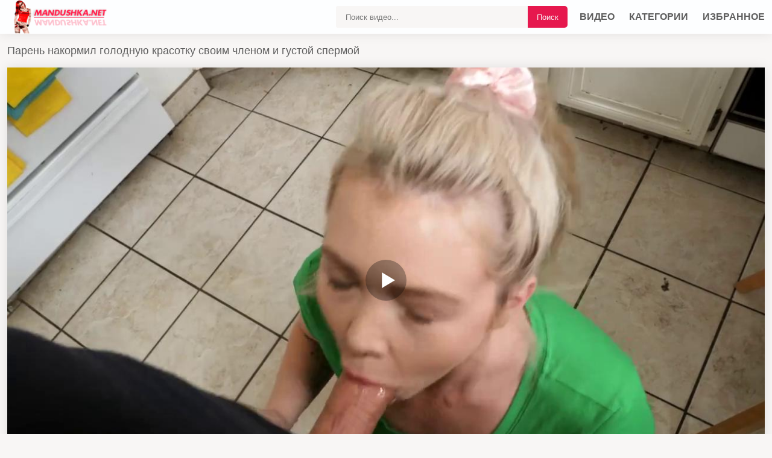

--- FILE ---
content_type: text/html; charset=UTF-8
request_url: https://mandushka.net/video/paren-nakormil-golodnuyu-krasotku-svoim-chlenom-i-gustoy-spermoy/
body_size: 9289
content:
<!DOCTYPE html>
<html lang="ru">
<head>
<meta http-equiv="Content-Type" content="text/html; charset=utf-8" />
<meta name="viewport" content="width=device-width, initial-scale=1">
<meta name="rating" content="adult">
<meta name="classification" content="adult">
<link rel="canonical" href="https://mandushka.net/video/paren-nakormil-golodnuyu-krasotku-svoim-chlenom-i-gustoy-spermoy/" />
<title>Парень накормил голодную красотку своим членом и густой спермой - mandushka.net</title>
<meta name="description" content="Парень накормил голодную красотку своим членом и густой спермой. Порно видео на mandushka.net">
<link rel="apple-touch-icon" sizes="180x180" href="/apple-touch-icon.png">
<link rel="icon" type="image/png" sizes="32x32" href="/favicon-32x32.png">
<link rel="icon" type="image/png" sizes="16x16" href="/favicon-16x16.png">
<link rel="manifest" href="/site.webmanifest">
 <style>*{-webkit-box-sizing:border-box; box-sizing:border-box}body{font:400 14px/18px Roboto,sans-serif; margin:0; background:#f8f6f5}a{color:#f7f7f7; font:400 14px/18px Roboto,sans-serif; text-decoration:none}a:hover, a.active{color:#a3a0ff}h1{color:#5e5e5e; font-size:18px; line-height:21px; font-weight:500}h2{color:#5e5e5e; font-size:18px; line-height:21px; font-weight:500}.description{background:#fff; border:1px solid #bcc2d3; border-radius:1px; padding:10px; margin:10px 0 20px}.name{margin:0; padding:0; border:0; font-size:100%; font:inherit; vertical-align:baseline}.item{    display:inline-block;     vertical-align:top;     padding:15px 0.5% 0 0.5%;     width:33%}@media screen and (max-width:1200px){.item{width:49%}}@media screen and (max-width:550px){.item{width:98%}}.item .img-holder{position:relative; padding-bottom:57%; border-radius:20px; -webkit-box-shadow:0 0 20px rgba(0,0,0,.3); box-shadow:0 0 20px rgba(0,0,0,.3); border-radius:10px; background-color:#d0d0d0; overflow:hidden; -webkit-transition:all .3s; transition:all .3s}.item .img-holder .img{width:100%; position:absolute; top:0; bottom:0; left:0; right:0; height:100%} .item .info-holder{padding:13px 20px; position:absolute; bottom:10px; left:10px; right:10px; background:rgba(0,0,0,.6); border-radius:10px; display:-webkit-box; display:-ms-flexbox; display:flex; -webkit-box-align:center; -ms-flex-align:center; align-items:center; -webkit-box-pack:justify; -ms-flex-pack:justify; justify-content:space-between; -ms-flex-wrap:nowrap; flex-wrap:nowrap; color:#fff; font-size:14px; line-height:14px; font-weight:300; -webkit-transform:translateY(0); transform:translateY(0); -webkit-transition:opacity .3s,visibility .3s,-webkit-transform .3s; transition:opacity .3s,visibility .3s,-webkit-transform .3s; transition:transform .3s,opacity .3s,visibility .3s; transition:transform .3s,opacity .3s,visibility .3s,-webkit-transform .3s} .item .info-holder{left:0; right:0; bottom:0; padding:13px 30px 23px; border-radius:0; height:45%; align-items:flex-end; border-radius:0 0 10px 10px; background:rgba(255,255,255,0); background:-moz-linear-gradient(top,rgba(255,255,255,0) 0%,rgba(241,111,92,0) 0%,rgba(0,0,0,1) 100%); background:-webkit-gradient(left top,left bottom,color-stop(0%,rgba(255,255,255,0)),color-stop(0%,rgba(241,111,92,0)),color-stop(100%,rgba(0,0,0,1))); background:-webkit-linear-gradient(top,rgba(255,255,255,0) 0%,rgba(241,111,92,0) 0%,rgba(0,0,0,1) 100%); background:-o-linear-gradient(top,rgba(255,255,255,0) 0%,rgba(241,111,92,0) 0%,rgba(0,0,0,1) 100%); background:-ms-linear-gradient(top,rgba(255,255,255,0) 0%,rgba(241,111,92,0) 0%,rgba(0,0,0,1) 100%); background:linear-gradient(to bottom,rgba(255,255,255,0) 0%,rgba(241,111,92,0) 0%,rgba(0,0,0,1) 100%); filter:progid:DXImageTransform.Microsoft.gradient( startColorstr='#fff',endColorstr='#000',GradientType=0 )}@media screen and (max-width:767px){.item .info-holder{padding:13px 5px 0; left:5px; right:5px; font-size:12px; line-height:12px; left:0; right:0; padding:13px 10px 0}}.item .info-holder .item-info{display:-webkit-box; display:-ms-flexbox; display:flex; -webkit-box-align:center; -ms-flex-align:center; align-items:center; -webkit-box-pack:justify; -ms-flex-pack:justify; justify-content:space-between; -ms-flex-wrap:nowrap; flex-wrap:nowrap}@media screen and (max-width:767px){.item .info-holder .item-info{-webkit-box-pack:center; -ms-flex-pack:center; justify-content:center; padding:0 0 13px}}.item .info-holder i{font-size:15px; margin:0 5px 0 0}@media screen and (max-width:767px){.item .info-holder i{font-size:11px; margin:0 3px 0 0}}.item .name-item{padding:10px 10px 0; color:#5e5e5e; font-size:16px; line-height:18px; font-weight:300; display:-webkit-box; display:-ms-flexbox; display:flex; -webkit-box-align:center; -ms-flex-align:center; align-items:center; -webkit-box-pack:justify; -ms-flex-pack:justify; justify-content:space-between; -webkit-transition:color .3s; transition:color .3s}.item .link{display:block}@media screen and (min-width:1024px){.item .link:hover .img-holder{-webkit-box-shadow:0 0 10px rgba(230,24,78,.5); box-shadow:0 0 10px rgba(230,24,78,.5)}.item .link:hover .info-holder, .item .link:hover .thumb-info{opacity:0; -webkit-transform:translateY(10px); transform:translateY(10px)}.item .link:hover .name-item{color:#e6184e}}.main{text-align:center; font-size:0; line-height:0; padding-bottom:15px; border-bottom:1px solid #eceaea; list-style-type:none; border-top:1px solid #eceaea; -webkit-box-shadow:0 0 20px rgba(0,0,0,.1); box-shadow:0 0 20px rgba(0,0,0,.1); border-radius:10px; margin:0 0 15px; background-color:#fefdfd}.title{margin:10px 0}.title h1, .title h2, .title h3{margin:0; float:left; line-height:36px}.title ul{margin:0; float:right}.title-after{margin:10px 0 5px}.sort >li{display:inline-block; vertical-align:top}.sort >li >a{position:relative; z-index:16; display:-webkit-box; display:-ms-flexbox; display:flex; -webkit-box-align:center; -ms-flex-align:center; align-items:center; -webkit-box-pack:start; -ms-flex-pack:start; justify-content:flex-start; -ms-flex-wrap:nowrap; flex-wrap:nowrap; color:#5e5e5e; font-size:15px; line-height:18px; padding:7px 11px; font-weight:300; cursor:pointer; border-radius:5px; background-color:#fff; -webkit-box-shadow:0 0 3px rgba(94,94,94,.5); box-shadow:0 0 3px rgba(94,94,94,.5); -webkit-transition:all .3s; transition:all .3s}.sort >li >a:hover{background-color:#f1f1f1}.sort >li >a.active{-webkit-box-shadow:0 0 3px rgba(237,7,101,.5); box-shadow:0 0 3px rgba(237,7,101,.5); background-color:#e6184e; color:#fff; cursor:default}@media screen and (max-width:767px){h1,h2,h3{text-align:center}.title{margin:5px; line-height:normal}.title h1, .title h2, .title h3{float:none; text-align:center}.title ul{float:none; text-align:center}.title .sort >li{margin:0 0 5px}}.container{width:calc(100% - 24px); margin:0 auto; max-width:1600px}.clear-m{clear:both; display:none}.clearfix:after, .container:after, .thumbs:after, .thumbs-now:after, .th:after, .title:after{content:""; display:table; clear:both}ul, li{margin:0; padding:0; list-style:none}article, aside, details, figcaption, figure, footer, header, main, menu, nav, section, summary{display:block}.header{background:#fdfeff; -webkit-box-shadow:0 0 20px rgba(0,0,0,.09); box-shadow:0 0 20px rgba(0,0,0,.09)}.logo{width:173px; height:29px; float:left}.logo img{display:block; width:173px; height:56px}.subnav{margin:10px 0; float:right}.subnav-search, .subnav-links{display:table-cell}.search-block{background:#fff; display:flex; padding:10px; margin-bottom:5px}.search{position:relative}.search-input{width:100%; height:36px; padding:0 200px 0 16px; background-color:#f8f6f5; border:0; border-radius:3px; font-size:0.8rem; -webkit-box-sizing:border-box; -moz-box-sizing:border-box; box-sizing:border-box}.search-button{color:#f7f7f7; outline:none !important; position:absolute; top:0; bottom:0; right:0; border-radius:0 5px 5px 0; background-color:#e6184e; padding:5px 15px; cursor:pointer; border:0; -webkit-transition:background .3s; transition:background .3s}.search-button:hover{color:#514a4c; background-color:#e4e4e4}.nav-toggle, .search-toggle{width:26px; height:26px; margin:15px 0; float:right; display:none; background:url(/images/icon-menu.png) no-repeat center}.search-toggle{float:left; background-image:url(/images/icon-menu-search.png)}.nav-toggle.toggled, .search-toggle.toggled{background-image:url(/images/icon-menu-close.png)}.nav{margin:15px 0; float:right}.nav li{margin:0 0 0 20px; display:inline-block; text-transform:uppercase; line-height:26px}.nav li i{width:18px; height:16px; margin:0 6px 0 0; display:inline-block; vertical-align:middle; background-position:center; background-repeat:no-repeat}.nav li a{display:inline-block; position:relative; color:#5e5e5e; font-size:16px; line-height:19px; font-weight:700; -webkit-transition:color .3s; transition:color .3s; text-transform:uppercase}.nav li a:hover, .nav li a.active{color:#e6184e}@media screen and (max-width:830px){.nav{height:auto}.index-text-top{display:none}.clear-m, .search-toggle, .nav-toggle{display:block}.logo{margin:0 auto; float:none}.nav, .subnav-search{display:none}.nav{margin:0 0 10px; float:none; text-align:center}.nav li{margin:0 10px; display:block}.nav li{padding:8px 0; border-bottom:1px dashed #272727}.nav li a{position:relative; display:block; padding:7px 5px; font-family:monospace; font-size:17px; line-height:20px; margin:4px; text-align:initial}.subnav{display:block; margin:0; float:none}.subnav-search{width:100%; padding:0 0 10px}}@media screen and (max-width:480px){.nav{height:auto}.nav li{margin:0; display:block; text-align:left; line-height:normal}.nav li{padding:8px 0; border-bottom:1px dashed #272727}.subnav li{margin:10px 0 0}.index-text-top{display:none}.nav li{margin:0; display:block; text-align:left; line-height:normal}.subnav li{margin:10px 0 0}}.stat{text-align:center; padding-top:6px; background:#fff}.footer{color:#151515; padding:5px; box-shadow:0 0 20px rgba(0,0,0,.1); background-color:#fff; text-align:center}.copy{color:#e6184e; padding-bottom:10px}.video-holder{-webkit-box-shadow:0 0 20px rgba(0,0,0,.1); box-shadow:0 0 20px rgba(0,0,0,.1); border-radius:0 0 10px 10px; margin:0 0 35px; background-color:#fff}.tab-center{text-align:center; padding:10px}.tab-left{float:left}@media screen and (max-width:600px){.tab-left{float:none}}.tab{margin:0 5px}.tab-group-sm>.tab, .tab-sm{padding:5px 10px; font-size:12px; line-height:1.5; border-radius:3px}.tab-file:hover{color:#fff; border-color:#e6184e; background:#e6184e}.tab-file{display:inline-block; margin-bottom:0; font-weight:400; text-align:center; white-space:nowrap; vertical-align:middle; -ms-touch-action:manipulation; touch-action:manipulation; cursor:pointer; -webkit-user-select:none; -moz-user-select:none; -ms-user-select:none; user-select:none; border:1px solid transparent; display:-ms-flexbox; -ms-flex-align:center; -ms-flex-pack:start; box-shadow:0 0 3px rgba(94,94,94,.5); border-radius:5px; background-color:#fff; color:#5e5e5e; font-size:15px; line-height:15px; padding:7px}@media screen and (max-width:560px){.tab-group-sm>.tab,.tab-sm{padding:1px 5px; font-size:13px; line-height:1.5; border-radius:3px; margin:3px 0 3px 0}}.video-link{position:relative}.video-link ul{max-width:300px}.video-link ul li{margin:0; display:block}.video-link a{display:block; margin:3px; border-radius:6px; text-align:center; font-weight:400; padding:4px; font-size:14px; color:#1b1b1b; box-shadow:0 0 3px rgba(94,94,94,.5); background:#fff}.video-link a:hover{cursor:pointer; color:#fff; border-color:#e6184e; background:#e6184e}.video-link.open{display:inline-block}.video-link.open ul{display:block}.screen-info{text-align:center}.screen-info img{border-radius:6px; border:1px solid #e4e4e4;vertical-align: middle;max-width: 100%;}.screen-info .screenshot{position:relative; cursor:pointer; display:inline-block; width:calc(20% - 8px); margin:2px; text-align:center; padding:0; border-radius:0 0 5px 5px; vertical-align:top}@media screen and (max-width:860px){.screen-info .screenshot{width:calc(33% - 8px)}}@media screen and (max-width:420px){.screen-info .screenshot{width:calc(50% - 8px)}}.screen-info .screenshot .screentime{position:absolute; bottom:1px; left:1px; background:#f8f6f5; color:#0b0b0b; padding:2px; border-radius:0 6px 0 4px; font-size:13px}.screenshot button{padding:0px}.imagt{display:none}.name-video{padding:7px 5px 6px 8px; margin:3px; border-top:1px solid #eceaea}.name-video-title h2{font-size:1.2rem}.rating-video{ float:right}@media screen and (max-width:600px){.rating-video{float:none}}.rating-links button{padding:.05rem .5rem; font-size:.875rem; line-height:1.5; border-radius:.2rem}meter{border:0; height:20px; width:200px}.rating-btn{display:inline-block; vertical-align:middle; cursor:pointer; -webkit-user-select:none; -moz-user-select:none; -ms-user-select:none; user-select:none; background-color:transparent; border:1px solid transparent; padding:.2rem .75rem; font-size:1.2rem; border-radius:.25rem; transition:color .15s ease-in-out,background-color .15s ease-in-out,border-color .15s ease-in-out,box-shadow .15s ease-in-out}.rating-btn:hover{color:#000dc5; text-decoration:none}.rating-plus{color:#15842e; border-color:#c1c1c1}.rating-minus{color:#dc3545; border-color:#c1c1c1}.rating-plus:not(:disabled):not(.disabled).active, .rating-plus:not(:disabled):not(.disabled):active{color:#fff; background-color:#28a745; border-color:#28a745}.rating-minus:not(:disabled):not(.disabled).active, .rating-minus:not(:disabled):not(.disabled):active{color:#fff; background-color:#dc3545; border-color:#dc3545}.info-video{padding:7px 5px 6px 0; color:#050749; font-size:15px}.info-video .size{font-size:15px; display:block}.info-video .size .cv{font-size:small; padding-left:10px; color:#2f305a}.cat-link-video{padding:8px 7px; margin:3px; color:#1c1c1c; font-weight:500; line-height:28px}.cat-link-video a{display:inline-block; vertical-align:top; margin:0 3px 5px 0; border-radius:5px; border:1px solid #a0a0a0; color:#5e5e5e; font-size:12px; line-height:12px; padding:5px; font-weight:600; -webkit-transition:all .3s; transition:all .3s}.cat-link-video a:hover{color:#fff; border-color:#e6184e; background:#e6184e}textarea, input{background-color:#fff; background-image:none; border:1px solid #dbdbdb; border-radius:.25rem; color:#575757; display:block; font-size:1rem; line-height:1.25; outline:0; padding:.5rem .75rem; -webkit-transition:all .3s ease-out; transition:all .3s ease-out; width:100%}.comment{border-top:1px solid #eceaea; color:#00043b; padding:10px 5px 6px 8px; display:flow-root; font-size:15px; -webkit-box-shadow:0 0 20px rgba(0,0,0,.1); box-shadow:0 0 20px rgba(0,0,0,.1); border-radius:10px; margin:0 0 20px; background-color:#fff}.comment-title{font-size:17px; font-weight:bold; padding-bottom:15px}.form-row{margin-bottom:.05rem; padding-left:5px}.comment-submit{margin-top:.25rem; outline:none !important}.form-row{display:-ms-flexbox; display:flex; -ms-flex-wrap:wrap; flex-wrap:wrap; margin-right:-5px; margin-left:-5px}.form-row>.col, .form-row>[class*=col-]{padding-right:5px; padding-left:5px}.alert-success{color:#2a2a2a; background-color:#e4e4e4; border-color:#fff}.alert{position:relative; padding:.65rem 1.65rem; margin-bottom:1rem; border:1px solid transparent; border-radius:.25rem}.related-videos{padding: 8px 8px 12px 8px; border-top:1px solid #eceaea; margin:0; color:#5e5e5e; font-size:18px; line-height:21px; font-weight:500}.categories ul{display:block; font-size:16px !important; line-height:18px !important; column-count:4; padding:15px 5px}.categories ul{columns:1}.categories ul li{display:inline-block;  width:24.6%;  padding:5px 0.5%;  border-radius:15px;  margin-bottom:1px !important}.categories ul li a{white-space:nowrap; display:flex; position:relative; color:#1d1d1d}.categories ul li a:hover{color:#e6184e}.categories ul a.item_cat_img2{font-weight:400; font-size:22px !important; line-height:1.4em !important}.categories ul a.item_cat_img2{margin-top:22px; margin-bottom:22px}.item_cat_img2 .cat_thumb2{width:60px; height:75px; display:block; border-radius:5px; overflow:visible; position:absolute; top:-20px; left:-66px; box-shadow:-1px 1px 5px rgb(52,56,83)}.item_cat_img2{margin-left:70px; position:relative}.categories ul li a .separ{border-bottom:1px dotted #777; justify-content:space-between; width:100%}.categories ul li a .videos{color:#777}@media (max-width:1240px){.categories ul li{width:32.8%}}@media (max-width:860px){.categories ul li{width:49%}}@media (max-width:620px){.categories ul li{width:98%}}.pagination{text-align:center; margin:2px 0px; box-sizing:border-box}.pagination ul{list-style-type:none; padding:11px 0px; text-align:center}.pagination li{display:inline-block; margin:3px; line-height:0; box-sizing:border-box}.page-link{color:#5e5e5e; font-size:16px; line-height:35px; min-width:35px; height:35px; text-align:center; display:inline-block; padding:0 10px; font-weight:300; -webkit-box-shadow:0 0 3px rgba(94,94,94,.5); box-shadow:0 0 3px rgba(94,94,94,.5); border-radius:3px; background-color:#fff; -webkit-transition:color .3s,-webkit-box-shadow .3s; transition:color .3s,-webkit-box-shadow .3s; transition:color .3s,box-shadow .3s; transition:color .3s,box-shadow .3s,-webkit-box-shadow .3s}.page-link:hover{-webkit-box-shadow:0 0 3px rgba(230,24,78,.5); box-shadow:0 0 3px rgba(230,24,78,.5); color:#e6184e}.page-item.active .page-link, .page-item.disabled .page-link{background-color:#e6184e; color:#fff; -webkit-box-shadow:0 0 3px rgba(94,94,94,.5); box-shadow:0 0 3px rgba(94,94,94,.5)}.sr-only{position:absolute; width:1px; height:1px; padding:0; margin:-1px; overflow:hidden; clip:rect(0,0,0,0); white-space:nowrap; border:0}@-webkit-keyframes spinner-border{to{-webkit-transform:rotate(360deg); transform:rotate(360deg)}}@keyframes spinner-border{to{-webkit-transform:rotate(360deg); transform:rotate(360deg)}}.spinner-border{display:inline-block; width:2rem; height:2rem; vertical-align:text-bottom; border:.25em solid currentColor; border-right-color:transparent; border-radius:50%; -webkit-animation:spinner-border .75s linear infinite; animation:spinner-border .75s linear infinite; width:1rem; height:1rem; border-width:.2em}@-webkit-keyframes spinner-grow{0%{-webkit-transform:scale(0); transform:scale(0)}50%{opacity:1}}</style><link href="https://mandushka.net/fonts/font-awesome.css" rel="stylesheet" />
</head>
<body>
<div class="header">
<div class="container"> 
<div class="search-toggle"></div> 
<div class="nav-toggle"></div> 
<div class="logo"> 
<a href="https://mandushka.net/porno/"><img src="/images/mandushka.png" alt="ЖопаОнлайн"></a>
</div> 
<div class="clear-m"></div> 
<div class="nav"> 
<ul>
<li><a  href="https://mandushka.net/porno/" title="Порно видео">Видео</a></li>
<li><a  href="https://mandushka.net/category/" title="Категории">Категории</a></li> 
<li><a  href="https://mandushka.net/favorites/" title="Избранное">Избранное</a></li> 
</ul> 
</div> 
<div class="subnav"> 
<div class="subnav-search"> 
<div class="search"> 
<form action="/search/" method="post"> 
<input name="query" value="" type="text" class="search-input" placeholder="Поиск видео..." required> 
<button type="submit" class="search-button">Поиск</button> 
</form> 
</div> 
</div> 
</div> 
</div>
</div>
<div class="clear"></div><div class="container"><div class="title"><h1>Парень накормил голодную красотку своим членом и густой спермой</h1></div></div>
<div class="container">
<div class="video-holder">
<div id="mplayer" class="player"></div>
<script>
document.getElementById("mplayer").style.maxWidth=+ wix +"px";
function PlayerjsAsync(){
vars={id:"mplayer",file:"[240p]https://mandushka.net/video_240/paren-nakormil-golodnuyu-krasotku-svoim-chlenom-i-gustoy-spermoy/,[480p]https://mandushka.net/video_480/paren-nakormil-golodnuyu-krasotku-svoim-chlenom-i-gustoy-spermoy/,[720p]https://mandushka.net/video_720/paren-nakormil-golodnuyu-krasotku-svoim-chlenom-i-gustoy-spermoy/", "default_quality":"480p",  poster:"https://mandushka.net/contents/35533-prew.jpg"};
mplayer = new Playerjs(vars);
}
PlayerjsAsync();
</script>
<div class="tab-center">
<div class="rating-video">
<div class="rating-links">
<a type="button" name="plus" class="rating-plus rating-btn"><i class="fa fa-thumbs-o-up"></i></a> 
<span id="span-rating-value">0% </span>(<span id="rating-plus">0</span>/<span id="rating-minus">0</span>)
<a type="button" name="minus" class="rating-minus rating-btn"><i class="fa fa-thumbs-o-down"></i></a><br />
</div>
<div class="file_rating_bar">
<meter class="rating" id="meter-rating" value = "0" min = "0" max = "100" low = "40" high = "70" optimum = "80">0</meter>
</div>
</div>
<div class="tab-left">
<a class="tab-file tab-primary tab-sm" id="file_downloads"><i class="fa fa-download"></i> <span id="linkText" class="text">Скачать</span></a>
<a class="favorites tab-file tab-primary tab-sm" name="favorites" data-id="35533"><i class="fa fa-heart"></i> <span class="checked" class="text">В избранное</span></a>
<a href="#screen" id="thumbs" title="Скриншоты" class="tab-file tab-primary tab-sm"><i class="fa fa-image"></i> <span class="text">Скриншоты</span></a>
</div>
</div>
<div class="clearfix"></div>
<div class="imagt" id="screen">
<div id="upto" class="screen-info">
<div class="screenshot"><a onclick="mplayer.api('seek',65);mplayer.api('play')"><span class="screentime">01:05</span><img src="/contents/35533-1.jpg" alt="Превью Парень накормил голодную красотку своим членом и густой спермой № 35533"/></a></div>
<div class="screenshot"><a onclick="mplayer.api('seek',172);mplayer.api('play')"><span class="screentime">02:52</span><img src="/contents/35533-2.jpg" alt="Превью Парень накормил голодную красотку своим членом и густой спермой № 35533"/></a></div>
<div class="screenshot"><a onclick="mplayer.api('seek',279);mplayer.api('play')"><span class="screentime">04:39</span><img src="/contents/35533-3.jpg" alt="Превью Парень накормил голодную красотку своим членом и густой спермой № 35533"/></a></div>
<div class="screenshot"><a onclick="mplayer.api('seek',386);mplayer.api('play')"><span class="screentime">06:26</span><img src="/contents/35533-4.jpg" alt="Превью Парень накормил голодную красотку своим членом и густой спермой № 35533"/></a></div>
<div class="screenshot"><a onclick="mplayer.api('seek',493);mplayer.api('play')"><span class="screentime">08:13</span><img src="/contents/35533-5.jpg" alt="Превью Парень накормил голодную красотку своим членом и густой спермой № 35533"/></a></div>
<div class="screenshot"><a onclick="mplayer.api('seek',600);mplayer.api('play')"><span class="screentime">10:00</span><img src="/contents/35533-6.jpg" alt="Превью Парень накормил голодную красотку своим членом и густой спермой № 35533"/></a></div>
<div class="screenshot"><a onclick="mplayer.api('seek',707);mplayer.api('play')"><span class="screentime">11:47</span><img src="/contents/35533-7.jpg" alt="Превью Парень накормил голодную красотку своим членом и густой спермой № 35533"/></a></div>
<div class="screenshot"><a onclick="mplayer.api('seek',814);mplayer.api('play')"><span class="screentime">13:34</span><img src="/contents/35533-8.jpg" alt="Превью Парень накормил голодную красотку своим членом и густой спермой № 35533"/></a></div>
<div class="screenshot"><a onclick="mplayer.api('seek',921);mplayer.api('play')"><span class="screentime">15:21</span><img src="/contents/35533-9.jpg" alt="Превью Парень накормил голодную красотку своим членом и густой спермой № 35533"/></a></div>
<div class="screenshot"><a onclick="mplayer.api('seek',1026);mplayer.api('play')"><span class="screentime">17:06</span><img src="/contents/35533-10.jpg" alt="Превью Парень накормил голодную красотку своим членом и густой спермой № 35533"/></a></div>
</div></div>
<div id="downloads_links" class="video-link"></div>
<div class="name-video">
<div class="name-video-title">
<h2>Порно видео ролик: Парень накормил голодную красотку своим членом и густой спермой!</h2>
</div>
</div>
<div class="info-video">
<span class="size"><span class="cv">Просмотров:</span> <i class="fa fa-eye fa-fw"></i> 653</span>
<span class="size"><span class="cv">Добавлено:</span> <i class="fa fa-calendar fa-fw"></i> 15.08.2021</span>
<span class="size"><span class="cv">Продолжительность:</span> <i class="fa fa-clock-o fa-fw"></i> 17:21</span></div>
<div class="cat-link-video"><i class="fa fa-folder-open fa-fw"></i> Категории:
<a href="https://mandushka.net/categories/blonde/" title="Блондинки">Блондинки</a>, <a href="https://mandushka.net/categories/blowjob/" title="Минет">Минет</a>, <a href="https://mandushka.net/categories/big_dick/" title="Большой член">Большой член</a>, <a href="https://mandushka.net/categories/deepthroat/" title="Глубокая глотка">Глубокая глотка</a></div><div class="cat-link-video"><i class="fa fa-folder-open fa-fw"></i> В этом порно:
<a href="https://mandushka.net/models/kay_carter/" >Kay Carter</a></div></div>
<div class="comment">
<div class="comment-title">Комментарии</div>
<div class="comment_alert"></div>
<form class="comment_form" id="comment_form" method="post">
<div class="form-row">
<div class="form-group">
Комментарий:<br />
<textarea id="text" class="form-control" name="text" rows="3" cols="50" maxlength="200" required ></textarea>
</div>
</div>
<div class="form-row">
<div class="form-group">
<input type="hidden" name="file_id" id="file_id" value="35533"/>
<input type="hidden" name="token" id="token" value="6ada62ce68e97dca9b3e3e90d505bec1" />
Ваше имя:<br />
<input type="text" class="form-control" name="author" maxlength="32" value="Гость" id="author" required /><br />
</div>
</div>
</form>
<button type="button" class="tab-file tab-primary tab-sm comment-submit" id="comment-submit">Отправить</button>
<br /><br />
<div class="row" id="comment_out">
</div>
</div>
</div>
<div style="clear:both;"></div>
<div class="container">
<div class="related-videos">Похожее порно видео</div>
<div class="main"><div class="item">
<a class="link" href="https://mandushka.net/video/molodaya-para-krasivo-trahaetsya-v-raznyih-pozah-na-bolshoy-krovati/">
<div class="img img-holder">
<img src="[data-uri]" data-original="https://mandushka.net/contents/15442-5.jpg" class="img" alt="Молодая пара красиво трахается в разных позах на большой кровати" onmouseover="rotationStart(this, '/contents/-', 10)" onmouseout="rotationStop(this)" />
<div class="info-holder">
<div class="item-info"><i class="fa fa-clock-o fa-fw"></i><span class="text">09:54</span></div>
<div class="item-info"><i class="fa fa-calendar"></i><span class="text">14.04.2021</span></div>
<div class="item-info"><i class="fa fa-eye"></i><span class="text">236</span></div>
<div class="item-info"><i class="fa fa-thumbs-o-up"></i><span class="text">0</span></div></div>
</div>
<div class="name-item"><p class="name">Молодая пара красиво трахается в разных позах на большой кровати</p></div>
</a>
</div>
<div class="item">
<a class="link" href="https://mandushka.net/video/lesbiyanki-radi-udovolstviya-gotovyi-podstavit-anal-v-jmj-sekse/">
<div class="img img-holder">
<img src="[data-uri]" data-original="https://mandushka.net/contents/35584-5.jpg" class="img" alt="Лесбиянки ради удовольствия готовы подставить анал в жмж сексе" onmouseover="rotationStart(this, '/contents/-', 10)" onmouseout="rotationStop(this)" />
<div class="info-holder">
<div class="item-info"><i class="fa fa-clock-o fa-fw"></i><span class="text">45:41</span></div>
<div class="item-info"><i class="fa fa-calendar"></i><span class="text">20.09.2021</span></div>
<div class="item-info"><i class="fa fa-eye"></i><span class="text">202</span></div>
<div class="item-info"><i class="fa fa-thumbs-o-up"></i><span class="text">0</span></div></div>
</div>
<div class="name-item"><p class="name">Лесбиянки ради удовольствия готовы подставить анал в жмж сексе</p></div>
</a>
</div>
<div class="item">
<a class="link" href="https://mandushka.net/video/lyubitelnitsa-basketbola-klassno-soset-bolshoy-i-tolstyiy-chlen/">
<div class="img img-holder">
<img src="[data-uri]" data-original="https://mandushka.net/contents/13701-5.jpg" class="img" alt="Любительница баскетбола классно сосет большой и толстый член" onmouseover="rotationStart(this, '/contents/-', 10)" onmouseout="rotationStop(this)" />
<div class="info-holder">
<div class="item-info"><i class="fa fa-clock-o fa-fw"></i><span class="text">08:00</span></div>
<div class="item-info"><i class="fa fa-calendar"></i><span class="text">03.02.2021</span></div>
<div class="item-info"><i class="fa fa-eye"></i><span class="text">237</span></div>
<div class="item-info"><i class="fa fa-thumbs-o-up"></i><span class="text">0</span></div></div>
</div>
<div class="name-item"><p class="name">Любительница баскетбола классно сосет большой и толстый член</p></div>
</a>
</div>
<div class="item">
<a class="link" href="https://mandushka.net/video/paren-klassno-otshlepal-i-prokatil-na-krepkom-stoyake-podrugu/">
<div class="img img-holder">
<img src="[data-uri]" data-original="https://mandushka.net/contents/16351-5.jpg" class="img" alt="Парень классно отшлепал и прокатил на крепком стояке подругу" onmouseover="rotationStart(this, '/contents/-', 10)" onmouseout="rotationStop(this)" />
<div class="info-holder">
<div class="item-info"><i class="fa fa-clock-o fa-fw"></i><span class="text">08:23</span></div>
<div class="item-info"><i class="fa fa-calendar"></i><span class="text">21.05.2021</span></div>
<div class="item-info"><i class="fa fa-eye"></i><span class="text">238</span></div>
<div class="item-info"><i class="fa fa-thumbs-o-up"></i><span class="text">0</span></div></div>
</div>
<div class="name-item"><p class="name">Парень классно отшлепал и прокатил на крепком стояке подругу</p></div>
</a>
</div>
<div class="item">
<a class="link" href="https://mandushka.net/video/telka-s-appetitnyimi-siskami-trahaet-sebya-igrushkoy-na-polu/">
<div class="img img-holder">
<img src="[data-uri]" data-original="https://mandushka.net/contents/16227-5.jpg" class="img" alt="Телка с аппетитными сиськами трахает себя игрушкой на полу" onmouseover="rotationStart(this, '/contents/-', 10)" onmouseout="rotationStop(this)" />
<div class="info-holder">
<div class="item-info"><i class="fa fa-clock-o fa-fw"></i><span class="text">06:41</span></div>
<div class="item-info"><i class="fa fa-calendar"></i><span class="text">10.05.2021</span></div>
<div class="item-info"><i class="fa fa-eye"></i><span class="text">197</span></div>
<div class="item-info"><i class="fa fa-thumbs-o-up"></i><span class="text">0</span></div></div>
</div>
<div class="name-item"><p class="name">Телка с аппетитными сиськами трахает себя игрушкой на полу</p></div>
</a>
</div>
<div class="item">
<a class="link" href="https://mandushka.net/video/strastnyiy-jmj-seks-s-analnyim-proniknoveniem-ponravilsya-vsem-uchastnikam/">
<div class="img img-holder">
<img src="[data-uri]" data-original="https://mandushka.net/contents/12457-5.jpg" class="img" alt="Страстный жмж секс с анальным проникновением понравился всем участникам" onmouseover="rotationStart(this, '/contents/-', 10)" onmouseout="rotationStop(this)" />
<div class="info-holder">
<div class="item-info"><i class="fa fa-clock-o fa-fw"></i><span class="text">08:02</span></div>
<div class="item-info"><i class="fa fa-calendar"></i><span class="text">03.01.2021</span></div>
<div class="item-info"><i class="fa fa-eye"></i><span class="text">268</span></div>
<div class="item-info"><i class="fa fa-thumbs-o-up"></i><span class="text">100</span></div></div>
</div>
<div class="name-item"><p class="name">Страстный жмж секс с анальным проникновением понравился всем участникам</p></div>
</a>
</div>
<div class="item">
<a class="link" href="https://mandushka.net/video/paren-vstavil-svoey-zayke-chlen-v-pilotku-vmesto-yarkoy-morkovki/">
<div class="img img-holder">
<img src="[data-uri]" data-original="https://mandushka.net/contents/35385-5.jpg" class="img" alt="Парень вставил своей зайке член в пилотку вместо яркой морковки" onmouseover="rotationStart(this, '/contents/-', 10)" onmouseout="rotationStop(this)" />
<div class="info-holder">
<div class="item-info"><i class="fa fa-clock-o fa-fw"></i><span class="text">29:53</span></div>
<div class="item-info"><i class="fa fa-calendar"></i><span class="text">09.07.2021</span></div>
<div class="item-info"><i class="fa fa-eye"></i><span class="text">210</span></div>
<div class="item-info"><i class="fa fa-thumbs-o-up"></i><span class="text">0</span></div></div>
</div>
<div class="name-item"><p class="name">Парень вставил своей зайке член в пилотку вместо яркой морковки</p></div>
</a>
</div>
<div class="item">
<a class="link" href="https://mandushka.net/video/ryijaya-devka-pokazala-kak-ona-umeet-drochit-rozovuyu-schelochku/">
<div class="img img-holder">
<img src="[data-uri]" data-original="https://mandushka.net/contents/16633-5.jpg" class="img" alt="Рыжая девка показала, как она умеет дрочить розовую щелочку" onmouseover="rotationStart(this, '/contents/-', 10)" onmouseout="rotationStop(this)" />
<div class="info-holder">
<div class="item-info"><i class="fa fa-clock-o fa-fw"></i><span class="text">10:50</span></div>
<div class="item-info"><i class="fa fa-calendar"></i><span class="text">06.06.2021</span></div>
<div class="item-info"><i class="fa fa-eye"></i><span class="text">196</span></div>
<div class="item-info"><i class="fa fa-thumbs-o-up"></i><span class="text">0</span></div></div>
</div>
<div class="name-item"><p class="name">Рыжая девка показала, как она умеет дрочить розовую щелочку</p></div>
</a>
</div>
<div class="item">
<a class="link" href="https://mandushka.net/video/telka-v-chulkah-vstala-rakom-chtobyi-dat-nachalniku-v-pilotku/">
<div class="img img-holder">
<img src="[data-uri]" data-original="https://mandushka.net/contents/16288-5.jpg" class="img" alt="Телка в чулках встала раком, чтобы дать начальнику в пилотку" onmouseover="rotationStart(this, '/contents/-', 10)" onmouseout="rotationStop(this)" />
<div class="info-holder">
<div class="item-info"><i class="fa fa-clock-o fa-fw"></i><span class="text">11:52</span></div>
<div class="item-info"><i class="fa fa-calendar"></i><span class="text">16.05.2021</span></div>
<div class="item-info"><i class="fa fa-eye"></i><span class="text">194</span></div>
<div class="item-info"><i class="fa fa-thumbs-o-up"></i><span class="text">0</span></div></div>
</div>
<div class="name-item"><p class="name">Телка в чулках встала раком, чтобы дать начальнику в пилотку</p></div>
</a>
</div>
<div class="item">
<a class="link" href="https://mandushka.net/video/grudastyie-yaponki-s-zarosshimi-pilotkami-ustroili-lesbi-gruppovushku/">
<div class="img img-holder">
<img src="[data-uri]" data-original="https://mandushka.net/contents/13183-5.jpg" class="img" alt="Грудастые японки с заросшими пилотками устроили лесби групповушку" onmouseover="rotationStart(this, '/contents/-', 10)" onmouseout="rotationStop(this)" />
<div class="info-holder">
<div class="item-info"><i class="fa fa-clock-o fa-fw"></i><span class="text">08:00</span></div>
<div class="item-info"><i class="fa fa-calendar"></i><span class="text">03.02.2021</span></div>
<div class="item-info"><i class="fa fa-eye"></i><span class="text">222</span></div>
<div class="item-info"><i class="fa fa-thumbs-o-up"></i><span class="text">0</span></div></div>
</div>
<div class="name-item"><p class="name">Грудастые японки с заросшими пилотками устроили лесби групповушку</p></div>
</a>
</div>
<div class="item">
<a class="link" href="https://mandushka.net/video/hudaya-telka-sedlaet-chlen-lyisogo-mujika-chtobyi-dovesti-ego-do-ekstaza/">
<div class="img img-holder">
<img src="[data-uri]" data-original="https://mandushka.net/contents/35452-5.jpg" class="img" alt="Худая телка седлает член лысого мужика, чтобы довести его до экстаза" onmouseover="rotationStart(this, '/contents/-', 10)" onmouseout="rotationStop(this)" />
<div class="info-holder">
<div class="item-info"><i class="fa fa-clock-o fa-fw"></i><span class="text">29:15</span></div>
<div class="item-info"><i class="fa fa-calendar"></i><span class="text">26.07.2021</span></div>
<div class="item-info"><i class="fa fa-eye"></i><span class="text">184</span></div>
<div class="item-info"><i class="fa fa-thumbs-o-up"></i><span class="text">0</span></div></div>
</div>
<div class="name-item"><p class="name">Худая телка седлает член лысого мужика, чтобы довести его до экстаза</p></div>
</a>
</div>
<div class="item">
<a class="link" href="https://mandushka.net/video/ryijaya-soska-polizala-yaytsa-partnera-i-prinyala-v-kisku-ego-chlen/">
<div class="img img-holder">
<img src="[data-uri]" data-original="https://mandushka.net/contents/36258-5.jpg" class="img" alt="Рыжая соска полизала яйца партнера и приняла в киску его член" onmouseover="rotationStart(this, '/contents/-', 10)" onmouseout="rotationStop(this)" />
<div class="info-holder">
<div class="item-info"><i class="fa fa-clock-o fa-fw"></i><span class="text">36:15</span></div>
<div class="item-info"><i class="fa fa-calendar"></i><span class="text">12.02.2022</span></div>
<div class="item-info"><i class="fa fa-eye"></i><span class="text">193</span></div>
<div class="item-info"><i class="fa fa-thumbs-o-up"></i><span class="text">0</span></div></div>
</div>
<div class="name-item"><p class="name">Рыжая соска полизала яйца партнера и приняла в киску его член</p></div>
</a>
</div>
</div></div>
<script>
let openedLinks = 0;
let name = 'paren-nakormil-golodnuyu-krasotku-svoim-chlenom-i-gustoy-spermoy';
let element = document.getElementById('downloads_links');
let flagLoad = false;
let id = 35533;
let exp = [240, 480, 720];
var file_id = 35533;
var start = 10;
   document.getElementById('file_downloads').onclick = function () {
if (flagLoad) {
element.style.display = 'none';
flagLoad = false;
document.getElementById('linkText').innerHTML = ' Скачать';
element.innerHTML = '';

} else {
flagLoad = true;
document.getElementById('linkText').innerHTML = ' Скрыть';
element.style.display = 'initial';
let ul = document.createElement('ul');
ul.id = 'listLinks';
element.append(ul);

exp.forEach(function (value, i) {
setTimeout(function() {
let li = document.createElement('li');
li.innerHTML = '<a href="/video_' + value + '/' + name + '/" class="">Скачать ' + value + '</a>';
ul.append(li);
}, i * 300);
});
}
} 
</script> 
<div class="footer">
<div class="container">
<div class="copy"><a href="https://mandushka.net/porno/"><span class="copy"><b>©  Mandushka.Net</b></span></a></div>  
© 2020 Все права защищены. Все фотографии и видео на этом веб сайте являются постановочными и находятся в свободном доступе в сети интернет. <br />
Все модели старше 18 лет, согласно 18 U.S.C. 2257 RKRCS. Заходя на этот сайт вы подтверждаете, что являетесь совершеннолетним и что посещение этого веб-сайта не является нарушением местного законодательства.
</div></div>
<div class="stat">
<a href="//notecnt.com/click" target="_blank"><img id="notestat" title="NoteStat.com - Статистика" src="[data-uri]" alt=""/></a>
<script> document.getElementById('notestat').src = '//notecnt.com/c/?;r' + encodeURI(document.referrer) + ';t' + encodeURI(document.title.substring(0, 150)) + ';w' + window.screen.width + ';h' + window.screen.height + ';u' + document.URL + ';ra' + Math.random(); </script>
</div>
<script src="https://mandushka.net/js/player.js"></script><script src="https://ajax.googleapis.com/ajax/libs/jquery/3.5.1/jquery.min.js"></script>
<script src="https://mandushka.net/js/new16.js"></script>
</body>
</html>